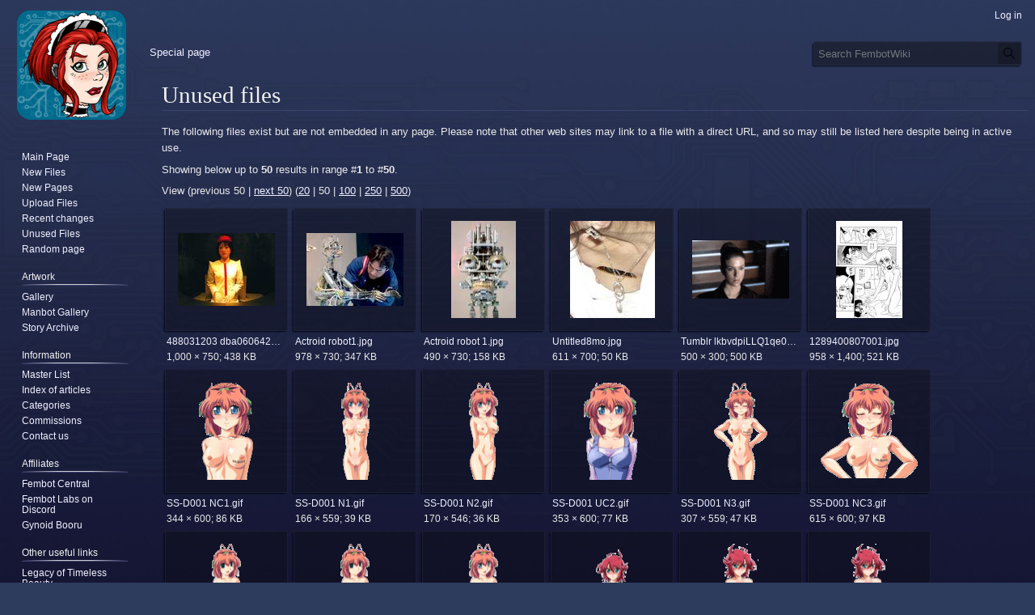

--- FILE ---
content_type: text/html; charset=UTF-8
request_url: https://www.fembotwiki.com/index.php?title=Special:UnusedFiles
body_size: 7891
content:
<!DOCTYPE html>
<html class="client-nojs" lang="en" dir="ltr">
<head>
<meta charset="UTF-8"/>
<title>Unused files - FembotWiki</title>
<script>
document.documentElement.className = "client-js";

RLCONF = {
    "wgBreakFrames": true,
    "wgSeparatorTransformTable": [
        "",
        ""
    ],
    "wgDigitTransformTable": [
        "",
        ""
    ],
    "wgDefaultDateFormat": "dmy",
    "wgMonthNames": [
        "",
        "January",
        "February",
        "March",
        "April",
        "May",
        "June",
        "July",
        "August",
        "September",
        "October",
        "November",
        "December"
    ],
    "wgRequestId": "aW94evHOVXoCHe3-UBGdRgAAABA",
    "wgCSPNonce": false,
    "wgCanonicalNamespace": "Special",
    "wgCanonicalSpecialPageName": "Unusedimages",
    "wgNamespaceNumber": -1,
    "wgPageName": "Special:UnusedFiles",
    "wgTitle": "UnusedFiles",
    "wgCurRevisionId": 0,
    "wgRevisionId": 0,
    "wgArticleId": 0,
    "wgIsArticle": false,
    "wgIsRedirect": false,
    "wgAction": "view",
    "wgUserName": null,
    "wgUserGroups": [
        "*"
    ],
    "wgCategories": [],
    "wgPageContentLanguage": "en",
    "wgPageContentModel": "wikitext",
    "wgRelevantPageName": "Special:UnusedFiles",
    "wgRelevantArticleId": 0,
    "wgIsProbablyEditable": false,
    "wgRelevantPageIsProbablyEditable": false,
    "wgVector2022PreviewPages": [],
    "wgMediaViewerOnClick": true,
    "wgMediaViewerEnabledByDefault": true
};

RLSTATE = {
    "site.styles": "ready",
    "user.styles": "ready",
    "user": "ready",
    "user.options": "loading",
    "mediawiki.page.gallery.styles": "ready",
    "skins.vector.styles.legacy": "ready",
    "ext.tmh.player.styles": "ready"
};

RLPAGEMODULES = [
    "site",
    "mediawiki.page.ready",
    "skins.vector.legacy.js",
    "mmv.head",
    "mmv.bootstrap.autostart",
    "ext.tmh.player"
];
</script>
<script>(RLQ=window.RLQ||[]).push(function(){mw.loader.implement( "user.options@", function ( $, jQuery, require, module ) {
mw.user.tokens.set({
    "patrolToken": "+\\",
    "watchToken": "+\\",
    "csrfToken": "+\\"
});

} );});</script>
<link rel="stylesheet" href="/load.php?debug=1&amp;lang=en&amp;modules=ext.tmh.player.styles&amp;only=styles&amp;skin=vector"/>
<link rel="stylesheet" href="/load.php?debug=1&amp;lang=en&amp;modules=mediawiki.page.gallery.styles&amp;only=styles&amp;skin=vector"/>
<link rel="stylesheet" href="/load.php?debug=1&amp;lang=en&amp;modules=skins.vector.styles.legacy&amp;only=styles&amp;skin=vector"/>
<script async="" src="/load.php?debug=1&amp;lang=en&amp;modules=startup&amp;only=scripts&amp;raw=1&amp;skin=vector"></script>
<meta name="ResourceLoaderDynamicStyles" content=""/>
<link rel="stylesheet" href="/load.php?debug=1&amp;lang=en&amp;modules=site.styles&amp;only=styles&amp;skin=vector"/>
<meta name="generator" content="MediaWiki 1.40.0"/>
<meta name="robots" content="noindex,nofollow,max-image-preview:standard"/>
<meta name="format-detection" content="telephone=no"/>
<meta name="viewport" content="width=1000"/>
<link rel="apple-touch-icon" href="/FembotWikiLogo.png"/>
<link rel="icon" href="favicon.ico"/>
<link rel="search" type="application/opensearchdescription+xml" href="/opensearch_desc.php" title="FembotWiki (en)"/>
<link rel="EditURI" type="application/rsd+xml" href="https://www.fembotwiki.com/api.php?action=rsd"/>
<link rel="alternate" type="application/atom+xml" title="FembotWiki Atom feed" href="/index.php?title=Special:RecentChanges&amp;feed=atom"/>
</head>
<body class="mediawiki ltr sitedir-ltr mw-hide-empty-elt ns--1 ns-special mw-special-Unusedimages page-Special_UnusedFiles rootpage-Special_UnusedFiles skin-vector action-view skin-vector-legacy vector-feature-language-in-header-enabled vector-feature-language-in-main-page-header-disabled vector-feature-language-alert-in-sidebar-disabled vector-feature-sticky-header-disabled vector-feature-sticky-header-edit-disabled vector-feature-table-of-contents-disabled vector-feature-visual-enhancement-next-disabled"><div id="mw-page-base" class="noprint"></div>
<div id="mw-head-base" class="noprint"></div>
<div id="content" class="mw-body" role="main">
	<a id="top"></a>
	<div id="siteNotice"></div>
	<div class="mw-indicators">
	</div>
	<h1 id="firstHeading" class="firstHeading mw-first-heading">Unused files</h1>
	<div id="bodyContent" class="vector-body">
		
		<div id="contentSub"><div id="mw-content-subtitle"></div></div>
		<div id="contentSub2"></div>
		
		<div id="jump-to-nav"></div>
		<a class="mw-jump-link" href="#mw-head">Jump to navigation</a>
		<a class="mw-jump-link" href="#searchInput">Jump to search</a>
		<div id="mw-content-text" class="mw-body-content"><div class="mw-spcontent"><p>The following files exist but are not embedded in any page.
Please note that other web sites may link to a file with a direct URL, and so may still be listed here despite being in active use.
</p><p>Showing below up to <strong>50</strong> results in range #<strong>1</strong> to #<strong>50</strong>.
</p><p><div class="mw-pager-navigation-bar">View (<span class="mw-prevlink">previous 50</span>  |  <a href="/index.php?title=Special:UnusedFiles&amp;limit=50&amp;offset=50" rel="next" title="Next 50 results" class="mw-nextlink">next 50</a>) (<a href="/index.php?title=Special:UnusedFiles&amp;limit=20&amp;offset=0" title="Show 20 results per page" class="mw-numlink">20</a> | <span class="mw-numlink">50</span> | <a href="/index.php?title=Special:UnusedFiles&amp;limit=100&amp;offset=0" title="Show 100 results per page" class="mw-numlink">100</a> | <a href="/index.php?title=Special:UnusedFiles&amp;limit=250&amp;offset=0" title="Show 250 results per page" class="mw-numlink">250</a> | <a href="/index.php?title=Special:UnusedFiles&amp;limit=500&amp;offset=0" title="Show 500 results per page" class="mw-numlink">500</a>)</div></p><ul class="gallery mw-gallery-traditional">
		<li class="gallerybox" style="width: 155px">
			<div class="thumb" style="width: 150px; height: 150px;"><span typeof="mw:File"><a href="/index.php?title=File:488031203_dba0606427.jpg" class="mw-file-description"><img alt="" src="/images/thumb/6/60/488031203_dba0606427.jpg/120px-488031203_dba0606427.jpg" decoding="async" loading="lazy" width="120" height="90" srcset="/images/thumb/6/60/488031203_dba0606427.jpg/180px-488031203_dba0606427.jpg 1.5x, /images/thumb/6/60/488031203_dba0606427.jpg/240px-488031203_dba0606427.jpg 2x" data-file-width="1000" data-file-height="750" /></a></span></div>
			<div class="gallerytext">
<a href="/index.php?title=File:488031203_dba0606427.jpg" class="galleryfilename galleryfilename-truncate" title="File:488031203 dba0606427.jpg">488031203 dba0606427.jpg</a>
1,000 × 750; 438 KB<br />

			</div>
		</li>
		<li class="gallerybox" style="width: 155px">
			<div class="thumb" style="width: 150px; height: 150px;"><span typeof="mw:File"><a href="/index.php?title=File:Actroid_robot1.jpg" class="mw-file-description"><img alt="" src="/images/thumb/c/cf/Actroid_robot1.jpg/120px-Actroid_robot1.jpg" decoding="async" loading="lazy" width="120" height="90" srcset="/images/thumb/c/cf/Actroid_robot1.jpg/180px-Actroid_robot1.jpg 1.5x, /images/thumb/c/cf/Actroid_robot1.jpg/240px-Actroid_robot1.jpg 2x" data-file-width="978" data-file-height="730" /></a></span></div>
			<div class="gallerytext">
<a href="/index.php?title=File:Actroid_robot1.jpg" class="galleryfilename galleryfilename-truncate" title="File:Actroid robot1.jpg">Actroid robot1.jpg</a>
978 × 730; 347 KB<br />

			</div>
		</li>
		<li class="gallerybox" style="width: 155px">
			<div class="thumb" style="width: 150px; height: 150px;"><span typeof="mw:File"><a href="/index.php?title=File:Actroid_robot_1.jpg" class="mw-file-description"><img alt="" src="/images/thumb/9/9f/Actroid_robot_1.jpg/80px-Actroid_robot_1.jpg" decoding="async" loading="lazy" width="80" height="120" srcset="/images/thumb/9/9f/Actroid_robot_1.jpg/121px-Actroid_robot_1.jpg 1.5x, /images/thumb/9/9f/Actroid_robot_1.jpg/161px-Actroid_robot_1.jpg 2x" data-file-width="490" data-file-height="730" /></a></span></div>
			<div class="gallerytext">
<a href="/index.php?title=File:Actroid_robot_1.jpg" class="galleryfilename galleryfilename-truncate" title="File:Actroid robot 1.jpg">Actroid robot 1.jpg</a>
490 × 730; 158 KB<br />

			</div>
		</li>
		<li class="gallerybox" style="width: 155px">
			<div class="thumb" style="width: 150px; height: 150px;"><span typeof="mw:File"><a href="/index.php?title=File:Untitled8mo.jpg" class="mw-file-description"><img alt="" src="/images/thumb/2/22/Untitled8mo.jpg/105px-Untitled8mo.jpg" decoding="async" loading="lazy" width="105" height="120" srcset="/images/thumb/2/22/Untitled8mo.jpg/157px-Untitled8mo.jpg 1.5x, /images/thumb/2/22/Untitled8mo.jpg/209px-Untitled8mo.jpg 2x" data-file-width="611" data-file-height="700" /></a></span></div>
			<div class="gallerytext">
<a href="/index.php?title=File:Untitled8mo.jpg" class="galleryfilename galleryfilename-truncate" title="File:Untitled8mo.jpg">Untitled8mo.jpg</a>
611 × 700; 50 KB<br />

			</div>
		</li>
		<li class="gallerybox" style="width: 155px">
			<div class="thumb" style="width: 150px; height: 150px;"><span typeof="mw:File"><a href="/index.php?title=File:Tumblr_lkbvdpiLLQ1qe0eclo1_r8_500.gif" class="mw-file-description"><img alt="" src="/images/thumb/f/ff/Tumblr_lkbvdpiLLQ1qe0eclo1_r8_500.gif/120px-Tumblr_lkbvdpiLLQ1qe0eclo1_r8_500.gif" decoding="async" loading="lazy" width="120" height="72" srcset="/images/thumb/f/ff/Tumblr_lkbvdpiLLQ1qe0eclo1_r8_500.gif/180px-Tumblr_lkbvdpiLLQ1qe0eclo1_r8_500.gif 1.5x, /images/thumb/f/ff/Tumblr_lkbvdpiLLQ1qe0eclo1_r8_500.gif/240px-Tumblr_lkbvdpiLLQ1qe0eclo1_r8_500.gif 2x" data-file-width="500" data-file-height="300" /></a></span></div>
			<div class="gallerytext">
<a href="/index.php?title=File:Tumblr_lkbvdpiLLQ1qe0eclo1_r8_500.gif" class="galleryfilename galleryfilename-truncate" title="File:Tumblr lkbvdpiLLQ1qe0eclo1 r8 500.gif">Tumblr lkbvdpiLLQ1qe0eclo1 r8 500.gif</a>
500 × 300; 500 KB<br />

			</div>
		</li>
		<li class="gallerybox" style="width: 155px">
			<div class="thumb" style="width: 150px; height: 150px;"><span typeof="mw:File"><a href="/index.php?title=File:1289400807001.jpg" class="mw-file-description"><img alt="" src="/images/thumb/8/84/1289400807001.jpg/82px-1289400807001.jpg" decoding="async" loading="lazy" width="82" height="120" srcset="/images/thumb/8/84/1289400807001.jpg/123px-1289400807001.jpg 1.5x, /images/thumb/8/84/1289400807001.jpg/164px-1289400807001.jpg 2x" data-file-width="958" data-file-height="1400" /></a></span></div>
			<div class="gallerytext">
<a href="/index.php?title=File:1289400807001.jpg" class="galleryfilename galleryfilename-truncate" title="File:1289400807001.jpg">1289400807001.jpg</a>
958 × 1,400; 521 KB<br />

			</div>
		</li>
		<li class="gallerybox" style="width: 155px">
			<div class="thumb" style="width: 150px; height: 150px;"><span typeof="mw:File"><a href="/index.php?title=File:SS-D001_NC1.gif" class="mw-file-description"><img alt="" src="/images/thumb/7/71/SS-D001_NC1.gif/69px-SS-D001_NC1.gif" decoding="async" loading="lazy" width="69" height="120" srcset="/images/thumb/7/71/SS-D001_NC1.gif/103px-SS-D001_NC1.gif 1.5x, /images/thumb/7/71/SS-D001_NC1.gif/137px-SS-D001_NC1.gif 2x" data-file-width="344" data-file-height="600" /></a></span></div>
			<div class="gallerytext">
<a href="/index.php?title=File:SS-D001_NC1.gif" class="galleryfilename galleryfilename-truncate" title="File:SS-D001 NC1.gif">SS-D001 NC1.gif</a>
344 × 600; 86 KB<br />

			</div>
		</li>
		<li class="gallerybox" style="width: 155px">
			<div class="thumb" style="width: 150px; height: 150px;"><span typeof="mw:File"><a href="/index.php?title=File:SS-D001_N1.gif" class="mw-file-description"><img alt="" src="/images/thumb/e/eb/SS-D001_N1.gif/35px-SS-D001_N1.gif" decoding="async" loading="lazy" width="35" height="120" srcset="/images/thumb/e/eb/SS-D001_N1.gif/53px-SS-D001_N1.gif 1.5x, /images/thumb/e/eb/SS-D001_N1.gif/71px-SS-D001_N1.gif 2x" data-file-width="166" data-file-height="559" /></a></span></div>
			<div class="gallerytext">
<a href="/index.php?title=File:SS-D001_N1.gif" class="galleryfilename galleryfilename-truncate" title="File:SS-D001 N1.gif">SS-D001 N1.gif</a>
166 × 559; 39 KB<br />

			</div>
		</li>
		<li class="gallerybox" style="width: 155px">
			<div class="thumb" style="width: 150px; height: 150px;"><span typeof="mw:File"><a href="/index.php?title=File:SS-D001_N2.gif" class="mw-file-description"><img alt="" src="/images/thumb/d/d9/SS-D001_N2.gif/37px-SS-D001_N2.gif" decoding="async" loading="lazy" width="37" height="120" srcset="/images/thumb/d/d9/SS-D001_N2.gif/56px-SS-D001_N2.gif 1.5x, /images/thumb/d/d9/SS-D001_N2.gif/74px-SS-D001_N2.gif 2x" data-file-width="170" data-file-height="546" /></a></span></div>
			<div class="gallerytext">
<a href="/index.php?title=File:SS-D001_N2.gif" class="galleryfilename galleryfilename-truncate" title="File:SS-D001 N2.gif">SS-D001 N2.gif</a>
170 × 546; 36 KB<br />

			</div>
		</li>
		<li class="gallerybox" style="width: 155px">
			<div class="thumb" style="width: 150px; height: 150px;"><span typeof="mw:File"><a href="/index.php?title=File:SS-D001_UC2.gif" class="mw-file-description"><img alt="" src="/images/thumb/a/a7/SS-D001_UC2.gif/70px-SS-D001_UC2.gif" decoding="async" loading="lazy" width="70" height="120" srcset="/images/thumb/a/a7/SS-D001_UC2.gif/106px-SS-D001_UC2.gif 1.5x, /images/thumb/a/a7/SS-D001_UC2.gif/141px-SS-D001_UC2.gif 2x" data-file-width="353" data-file-height="600" /></a></span></div>
			<div class="gallerytext">
<a href="/index.php?title=File:SS-D001_UC2.gif" class="galleryfilename galleryfilename-truncate" title="File:SS-D001 UC2.gif">SS-D001 UC2.gif</a>
353 × 600; 77 KB<br />

			</div>
		</li>
		<li class="gallerybox" style="width: 155px">
			<div class="thumb" style="width: 150px; height: 150px;"><span typeof="mw:File"><a href="/index.php?title=File:SS-D001_N3.gif" class="mw-file-description"><img alt="" src="/images/thumb/e/e6/SS-D001_N3.gif/66px-SS-D001_N3.gif" decoding="async" loading="lazy" width="66" height="120" srcset="/images/thumb/e/e6/SS-D001_N3.gif/99px-SS-D001_N3.gif 1.5x, /images/thumb/e/e6/SS-D001_N3.gif/132px-SS-D001_N3.gif 2x" data-file-width="307" data-file-height="559" /></a></span></div>
			<div class="gallerytext">
<a href="/index.php?title=File:SS-D001_N3.gif" class="galleryfilename galleryfilename-truncate" title="File:SS-D001 N3.gif">SS-D001 N3.gif</a>
307 × 559; 47 KB<br />

			</div>
		</li>
		<li class="gallerybox" style="width: 155px">
			<div class="thumb" style="width: 150px; height: 150px;"><span typeof="mw:File"><a href="/index.php?title=File:SS-D001_NC3.gif" class="mw-file-description"><img alt="" src="/images/thumb/8/8a/SS-D001_NC3.gif/120px-SS-D001_NC3.gif" decoding="async" loading="lazy" width="120" height="117" srcset="/images/thumb/8/8a/SS-D001_NC3.gif/180px-SS-D001_NC3.gif 1.5x, /images/thumb/8/8a/SS-D001_NC3.gif/240px-SS-D001_NC3.gif 2x" data-file-width="615" data-file-height="600" /></a></span></div>
			<div class="gallerytext">
<a href="/index.php?title=File:SS-D001_NC3.gif" class="galleryfilename galleryfilename-truncate" title="File:SS-D001 NC3.gif">SS-D001 NC3.gif</a>
615 × 600; 97 KB<br />

			</div>
		</li>
		<li class="gallerybox" style="width: 155px">
			<div class="thumb" style="width: 150px; height: 150px;"><span typeof="mw:File"><a href="/index.php?title=File:SS-D001_Blank_N2aOP_N.gif" class="mw-file-description"><img alt="" src="/images/thumb/5/55/SS-D001_Blank_N2aOP_N.gif/37px-SS-D001_Blank_N2aOP_N.gif" decoding="async" loading="lazy" width="37" height="120" srcset="/images/thumb/5/55/SS-D001_Blank_N2aOP_N.gif/56px-SS-D001_Blank_N2aOP_N.gif 1.5x, /images/thumb/5/55/SS-D001_Blank_N2aOP_N.gif/74px-SS-D001_Blank_N2aOP_N.gif 2x" data-file-width="170" data-file-height="546" /></a></span></div>
			<div class="gallerytext">
<a href="/index.php?title=File:SS-D001_Blank_N2aOP_N.gif" class="galleryfilename galleryfilename-truncate" title="File:SS-D001 Blank N2aOP N.gif">SS-D001 Blank N2aOP N.gif</a>
170 × 546; 37 KB<br />

			</div>
		</li>
		<li class="gallerybox" style="width: 155px">
			<div class="thumb" style="width: 150px; height: 150px;"><span typeof="mw:File"><a href="/index.php?title=File:SS-D001_Blank_N2bOP_N.gif" class="mw-file-description"><img alt="" src="/images/thumb/0/02/SS-D001_Blank_N2bOP_N.gif/37px-SS-D001_Blank_N2bOP_N.gif" decoding="async" loading="lazy" width="37" height="120" srcset="/images/thumb/0/02/SS-D001_Blank_N2bOP_N.gif/56px-SS-D001_Blank_N2bOP_N.gif 1.5x, /images/thumb/0/02/SS-D001_Blank_N2bOP_N.gif/74px-SS-D001_Blank_N2bOP_N.gif 2x" data-file-width="170" data-file-height="546" /></a></span></div>
			<div class="gallerytext">
<a href="/index.php?title=File:SS-D001_Blank_N2bOP_N.gif" class="galleryfilename galleryfilename-truncate" title="File:SS-D001 Blank N2bOP N.gif">SS-D001 Blank N2bOP N.gif</a>
170 × 546; 37 KB<br />

			</div>
		</li>
		<li class="gallerybox" style="width: 155px">
			<div class="thumb" style="width: 150px; height: 150px;"><span typeof="mw:File"><a href="/index.php?title=File:SS-D001_N2OP.gif" class="mw-file-description"><img alt="" src="/images/thumb/d/d2/SS-D001_N2OP.gif/37px-SS-D001_N2OP.gif" decoding="async" loading="lazy" width="37" height="120" srcset="/images/thumb/d/d2/SS-D001_N2OP.gif/56px-SS-D001_N2OP.gif 1.5x, /images/thumb/d/d2/SS-D001_N2OP.gif/74px-SS-D001_N2OP.gif 2x" data-file-width="170" data-file-height="546" /></a></span></div>
			<div class="gallerytext">
<a href="/index.php?title=File:SS-D001_N2OP.gif" class="galleryfilename galleryfilename-truncate" title="File:SS-D001 N2OP.gif">SS-D001 N2OP.gif</a>
170 × 546; 37 KB<br />

			</div>
		</li>
		<li class="gallerybox" style="width: 155px">
			<div class="thumb" style="width: 150px; height: 150px;"><span typeof="mw:File"><a href="/index.php?title=File:SS-T001_N1.gif" class="mw-file-description"><img alt="" src="/images/thumb/2/2e/SS-T001_N1.gif/40px-SS-T001_N1.gif" decoding="async" loading="lazy" width="40" height="120" srcset="/images/thumb/2/2e/SS-T001_N1.gif/61px-SS-T001_N1.gif 1.5x, /images/thumb/2/2e/SS-T001_N1.gif/81px-SS-T001_N1.gif 2x" data-file-width="196" data-file-height="577" /></a></span></div>
			<div class="gallerytext">
<a href="/index.php?title=File:SS-T001_N1.gif" class="galleryfilename galleryfilename-truncate" title="File:SS-T001 N1.gif">SS-T001 N1.gif</a>
196 × 577; 42 KB<br />

			</div>
		</li>
		<li class="gallerybox" style="width: 155px">
			<div class="thumb" style="width: 150px; height: 150px;"><span typeof="mw:File"><a href="/index.php?title=File:SS-T001_N2.gif" class="mw-file-description"><img alt="" src="/images/thumb/f/f7/SS-T001_N2.gif/44px-SS-T001_N2.gif" decoding="async" loading="lazy" width="44" height="120" srcset="/images/thumb/f/f7/SS-T001_N2.gif/66px-SS-T001_N2.gif 1.5x, /images/thumb/f/f7/SS-T001_N2.gif/88px-SS-T001_N2.gif 2x" data-file-width="198" data-file-height="537" /></a></span></div>
			<div class="gallerytext">
<a href="/index.php?title=File:SS-T001_N2.gif" class="galleryfilename galleryfilename-truncate" title="File:SS-T001 N2.gif">SS-T001 N2.gif</a>
198 × 537; 38 KB<br />

			</div>
		</li>
		<li class="gallerybox" style="width: 155px">
			<div class="thumb" style="width: 150px; height: 150px;"><span typeof="mw:File"><a href="/index.php?title=File:SS-T001_N2b.gif" class="mw-file-description"><img alt="" src="/images/thumb/8/84/SS-T001_N2b.gif/44px-SS-T001_N2b.gif" decoding="async" loading="lazy" width="44" height="120" srcset="/images/thumb/8/84/SS-T001_N2b.gif/66px-SS-T001_N2b.gif 1.5x, /images/thumb/8/84/SS-T001_N2b.gif/88px-SS-T001_N2b.gif 2x" data-file-width="198" data-file-height="537" /></a></span></div>
			<div class="gallerytext">
<a href="/index.php?title=File:SS-T001_N2b.gif" class="galleryfilename galleryfilename-truncate" title="File:SS-T001 N2b.gif">SS-T001 N2b.gif</a>
198 × 537; 38 KB<br />

			</div>
		</li>
		<li class="gallerybox" style="width: 155px">
			<div class="thumb" style="width: 150px; height: 150px;"><span typeof="mw:File"><a href="/index.php?title=File:SS-T001_N2bOP.gif" class="mw-file-description"><img alt="" src="/images/thumb/6/63/SS-T001_N2bOP.gif/44px-SS-T001_N2bOP.gif" decoding="async" loading="lazy" width="44" height="120" srcset="/images/thumb/6/63/SS-T001_N2bOP.gif/66px-SS-T001_N2bOP.gif 1.5x, /images/thumb/6/63/SS-T001_N2bOP.gif/88px-SS-T001_N2bOP.gif 2x" data-file-width="198" data-file-height="537" /></a></span></div>
			<div class="gallerytext">
<a href="/index.php?title=File:SS-T001_N2bOP.gif" class="galleryfilename galleryfilename-truncate" title="File:SS-T001 N2bOP.gif">SS-T001 N2bOP.gif</a>
198 × 537; 38 KB<br />

			</div>
		</li>
		<li class="gallerybox" style="width: 155px">
			<div class="thumb" style="width: 150px; height: 150px;"><span typeof="mw:File"><a href="/index.php?title=File:SS-D001_Blank_NC1.gif" class="mw-file-description"><img alt="" src="/images/thumb/8/89/SS-D001_Blank_NC1.gif/69px-SS-D001_Blank_NC1.gif" decoding="async" loading="lazy" width="69" height="120" srcset="/images/thumb/8/89/SS-D001_Blank_NC1.gif/103px-SS-D001_Blank_NC1.gif 1.5x, /images/thumb/8/89/SS-D001_Blank_NC1.gif/137px-SS-D001_Blank_NC1.gif 2x" data-file-width="344" data-file-height="600" /></a></span></div>
			<div class="gallerytext">
<a href="/index.php?title=File:SS-D001_Blank_NC1.gif" class="galleryfilename galleryfilename-truncate" title="File:SS-D001 Blank NC1.gif">SS-D001 Blank NC1.gif</a>
344 × 600; 70 KB<br />

			</div>
		</li>
		<li class="gallerybox" style="width: 155px">
			<div class="thumb" style="width: 150px; height: 150px;"><span typeof="mw:File"><a href="/index.php?title=File:SS-D001_Blank_UC1.gif" class="mw-file-description"><img alt="" src="/images/thumb/9/94/SS-D001_Blank_UC1.gif/67px-SS-D001_Blank_UC1.gif" decoding="async" loading="lazy" width="67" height="120" srcset="/images/thumb/9/94/SS-D001_Blank_UC1.gif/100px-SS-D001_Blank_UC1.gif 1.5x, /images/thumb/9/94/SS-D001_Blank_UC1.gif/133px-SS-D001_Blank_UC1.gif 2x" data-file-width="334" data-file-height="600" /></a></span></div>
			<div class="gallerytext">
<a href="/index.php?title=File:SS-D001_Blank_UC1.gif" class="galleryfilename galleryfilename-truncate" title="File:SS-D001 Blank UC1.gif">SS-D001 Blank UC1.gif</a>
334 × 600; 78 KB<br />

			</div>
		</li>
		<li class="gallerybox" style="width: 155px">
			<div class="thumb" style="width: 150px; height: 150px;"><span typeof="mw:File"><a href="/index.php?title=File:SS-D001_Blank_UC2.gif" class="mw-file-description"><img alt="" src="/images/thumb/0/07/SS-D001_Blank_UC2.gif/70px-SS-D001_Blank_UC2.gif" decoding="async" loading="lazy" width="70" height="120" srcset="/images/thumb/0/07/SS-D001_Blank_UC2.gif/106px-SS-D001_Blank_UC2.gif 1.5x, /images/thumb/0/07/SS-D001_Blank_UC2.gif/141px-SS-D001_Blank_UC2.gif 2x" data-file-width="353" data-file-height="600" /></a></span></div>
			<div class="gallerytext">
<a href="/index.php?title=File:SS-D001_Blank_UC2.gif" class="galleryfilename galleryfilename-truncate" title="File:SS-D001 Blank UC2.gif">SS-D001 Blank UC2.gif</a>
353 × 600; 73 KB<br />

			</div>
		</li>
		<li class="gallerybox" style="width: 155px">
			<div class="thumb" style="width: 150px; height: 150px;"><span typeof="mw:File"><a href="/index.php?title=File:SS-D00_Blank_1_N1.gif" class="mw-file-description"><img alt="" src="/images/thumb/4/48/SS-D00_Blank_1_N1.gif/35px-SS-D00_Blank_1_N1.gif" decoding="async" loading="lazy" width="35" height="120" srcset="/images/thumb/4/48/SS-D00_Blank_1_N1.gif/53px-SS-D00_Blank_1_N1.gif 1.5x, /images/thumb/4/48/SS-D00_Blank_1_N1.gif/71px-SS-D00_Blank_1_N1.gif 2x" data-file-width="166" data-file-height="559" /></a></span></div>
			<div class="gallerytext">
<a href="/index.php?title=File:SS-D00_Blank_1_N1.gif" class="galleryfilename galleryfilename-truncate" title="File:SS-D00 Blank 1 N1.gif">SS-D00 Blank 1 N1.gif</a>
166 × 559; 31 KB<br />

			</div>
		</li>
		<li class="gallerybox" style="width: 155px">
			<div class="thumb" style="width: 150px; height: 150px;"><span typeof="mw:File"><a href="/index.php?title=File:SS-D001_Blank_U1.gif" class="mw-file-description"><img alt="" src="/images/thumb/7/7e/SS-D001_Blank_U1.gif/41px-SS-D001_Blank_U1.gif" decoding="async" loading="lazy" width="41" height="120" srcset="/images/thumb/7/7e/SS-D001_Blank_U1.gif/62px-SS-D001_Blank_U1.gif 1.5x, /images/thumb/7/7e/SS-D001_Blank_U1.gif/83px-SS-D001_Blank_U1.gif 2x" data-file-width="193" data-file-height="559" /></a></span></div>
			<div class="gallerytext">
<a href="/index.php?title=File:SS-D001_Blank_U1.gif" class="galleryfilename galleryfilename-truncate" title="File:SS-D001 Blank U1.gif">SS-D001 Blank U1.gif</a>
193 × 559; 47 KB<br />

			</div>
		</li>
		<li class="gallerybox" style="width: 155px">
			<div class="thumb" style="width: 150px; height: 150px;"><span typeof="mw:File"><a href="/index.php?title=File:SS-D001_Blank_U2.gif" class="mw-file-description"><img alt="" src="/images/thumb/5/57/SS-D001_Blank_U2.gif/39px-SS-D001_Blank_U2.gif" decoding="async" loading="lazy" width="39" height="120" srcset="/images/thumb/5/57/SS-D001_Blank_U2.gif/58px-SS-D001_Blank_U2.gif 1.5x, /images/thumb/5/57/SS-D001_Blank_U2.gif/77px-SS-D001_Blank_U2.gif 2x" data-file-width="181" data-file-height="559" /></a></span></div>
			<div class="gallerytext">
<a href="/index.php?title=File:SS-D001_Blank_U2.gif" class="galleryfilename galleryfilename-truncate" title="File:SS-D001 Blank U2.gif">SS-D001 Blank U2.gif</a>
181 × 559; 36 KB<br />

			</div>
		</li>
		<li class="gallerybox" style="width: 155px">
			<div class="thumb" style="width: 150px; height: 150px;"><span typeof="mw:File"><a href="/index.php?title=File:SS-D001_Blank_N2a.gif" class="mw-file-description"><img alt="" src="/images/thumb/2/2c/SS-D001_Blank_N2a.gif/37px-SS-D001_Blank_N2a.gif" decoding="async" loading="lazy" width="37" height="120" srcset="/images/thumb/2/2c/SS-D001_Blank_N2a.gif/56px-SS-D001_Blank_N2a.gif 1.5x, /images/thumb/2/2c/SS-D001_Blank_N2a.gif/74px-SS-D001_Blank_N2a.gif 2x" data-file-width="170" data-file-height="546" /></a></span></div>
			<div class="gallerytext">
<a href="/index.php?title=File:SS-D001_Blank_N2a.gif" class="galleryfilename galleryfilename-truncate" title="File:SS-D001 Blank N2a.gif">SS-D001 Blank N2a.gif</a>
170 × 546; 30 KB<br />

			</div>
		</li>
		<li class="gallerybox" style="width: 155px">
			<div class="thumb" style="width: 150px; height: 150px;"><span typeof="mw:File"><a href="/index.php?title=File:SS-D001_Blank_N2b.gif" class="mw-file-description"><img alt="" src="/images/thumb/f/f2/SS-D001_Blank_N2b.gif/37px-SS-D001_Blank_N2b.gif" decoding="async" loading="lazy" width="37" height="120" srcset="/images/thumb/f/f2/SS-D001_Blank_N2b.gif/56px-SS-D001_Blank_N2b.gif 1.5x, /images/thumb/f/f2/SS-D001_Blank_N2b.gif/74px-SS-D001_Blank_N2b.gif 2x" data-file-width="170" data-file-height="546" /></a></span></div>
			<div class="gallerytext">
<a href="/index.php?title=File:SS-D001_Blank_N2b.gif" class="galleryfilename galleryfilename-truncate" title="File:SS-D001 Blank N2b.gif">SS-D001 Blank N2b.gif</a>
170 × 546; 29 KB<br />

			</div>
		</li>
		<li class="gallerybox" style="width: 155px">
			<div class="thumb" style="width: 150px; height: 150px;"><span typeof="mw:File"><a href="/index.php?title=File:SS-D001_Blank_N2aOP.gif" class="mw-file-description"><img alt="" src="/images/thumb/7/7e/SS-D001_Blank_N2aOP.gif/37px-SS-D001_Blank_N2aOP.gif" decoding="async" loading="lazy" width="37" height="120" srcset="/images/thumb/7/7e/SS-D001_Blank_N2aOP.gif/56px-SS-D001_Blank_N2aOP.gif 1.5x, /images/thumb/7/7e/SS-D001_Blank_N2aOP.gif/74px-SS-D001_Blank_N2aOP.gif 2x" data-file-width="170" data-file-height="546" /></a></span></div>
			<div class="gallerytext">
<a href="/index.php?title=File:SS-D001_Blank_N2aOP.gif" class="galleryfilename galleryfilename-truncate" title="File:SS-D001 Blank N2aOP.gif">SS-D001 Blank N2aOP.gif</a>
170 × 546; 30 KB<br />

			</div>
		</li>
		<li class="gallerybox" style="width: 155px">
			<div class="thumb" style="width: 150px; height: 150px;"><span typeof="mw:File"><a href="/index.php?title=File:SS-D001_Blank_N2bOP.gif" class="mw-file-description"><img alt="" src="/images/thumb/a/ac/SS-D001_Blank_N2bOP.gif/37px-SS-D001_Blank_N2bOP.gif" decoding="async" loading="lazy" width="37" height="120" srcset="/images/thumb/a/ac/SS-D001_Blank_N2bOP.gif/56px-SS-D001_Blank_N2bOP.gif 1.5x, /images/thumb/a/ac/SS-D001_Blank_N2bOP.gif/74px-SS-D001_Blank_N2bOP.gif 2x" data-file-width="170" data-file-height="546" /></a></span></div>
			<div class="gallerytext">
<a href="/index.php?title=File:SS-D001_Blank_N2bOP.gif" class="galleryfilename galleryfilename-truncate" title="File:SS-D001 Blank N2bOP.gif">SS-D001 Blank N2bOP.gif</a>
170 × 546; 31 KB<br />

			</div>
		</li>
		<li class="gallerybox" style="width: 155px">
			<div class="thumb" style="width: 150px; height: 150px;"><span typeof="mw:File"><a href="/index.php?title=File:SS-T001_Blank_N1.gif" class="mw-file-description"><img alt="" src="/images/thumb/0/03/SS-T001_Blank_N1.gif/40px-SS-T001_Blank_N1.gif" decoding="async" loading="lazy" width="40" height="120" srcset="/images/thumb/0/03/SS-T001_Blank_N1.gif/61px-SS-T001_Blank_N1.gif 1.5x, /images/thumb/0/03/SS-T001_Blank_N1.gif/81px-SS-T001_Blank_N1.gif 2x" data-file-width="196" data-file-height="577" /></a></span></div>
			<div class="gallerytext">
<a href="/index.php?title=File:SS-T001_Blank_N1.gif" class="galleryfilename galleryfilename-truncate" title="File:SS-T001 Blank N1.gif">SS-T001 Blank N1.gif</a>
196 × 577; 31 KB<br />

			</div>
		</li>
		<li class="gallerybox" style="width: 155px">
			<div class="thumb" style="width: 150px; height: 150px;"><span typeof="mw:File"><a href="/index.php?title=File:SS-D001_Barcode_N1.gif" class="mw-file-description"><img alt="" src="/images/thumb/3/3e/SS-D001_Barcode_N1.gif/35px-SS-D001_Barcode_N1.gif" decoding="async" loading="lazy" width="35" height="120" srcset="/images/thumb/3/3e/SS-D001_Barcode_N1.gif/53px-SS-D001_Barcode_N1.gif 1.5x, /images/thumb/3/3e/SS-D001_Barcode_N1.gif/71px-SS-D001_Barcode_N1.gif 2x" data-file-width="166" data-file-height="559" /></a></span></div>
			<div class="gallerytext">
<a href="/index.php?title=File:SS-D001_Barcode_N1.gif" class="galleryfilename galleryfilename-truncate" title="File:SS-D001 Barcode N1.gif">SS-D001 Barcode N1.gif</a>
166 × 559; 39 KB<br />

			</div>
		</li>
		<li class="gallerybox" style="width: 155px">
			<div class="thumb" style="width: 150px; height: 150px;"><span typeof="mw:File"><a href="/index.php?title=File:SS-D001_Blank_Barcode_N1.gif" class="mw-file-description"><img alt="" src="/images/thumb/1/1a/SS-D001_Blank_Barcode_N1.gif/35px-SS-D001_Blank_Barcode_N1.gif" decoding="async" loading="lazy" width="35" height="120" srcset="/images/thumb/1/1a/SS-D001_Blank_Barcode_N1.gif/53px-SS-D001_Blank_Barcode_N1.gif 1.5x, /images/thumb/1/1a/SS-D001_Blank_Barcode_N1.gif/71px-SS-D001_Blank_Barcode_N1.gif 2x" data-file-width="166" data-file-height="559" /></a></span></div>
			<div class="gallerytext">
<a href="/index.php?title=File:SS-D001_Blank_Barcode_N1.gif" class="galleryfilename galleryfilename-truncate" title="File:SS-D001 Blank Barcode N1.gif">SS-D001 Blank Barcode N1.gif</a>
166 × 559; 31 KB<br />

			</div>
		</li>
		<li class="gallerybox" style="width: 155px">
			<div class="thumb" style="width: 150px; height: 150px;"><span typeof="mw:File"><a href="/index.php?title=File:SS-D001_Barcode_Port_N1.gif" class="mw-file-description"><img alt="" src="/images/thumb/9/9c/SS-D001_Barcode_Port_N1.gif/35px-SS-D001_Barcode_Port_N1.gif" decoding="async" loading="lazy" width="35" height="120" srcset="/images/thumb/9/9c/SS-D001_Barcode_Port_N1.gif/53px-SS-D001_Barcode_Port_N1.gif 1.5x, /images/thumb/9/9c/SS-D001_Barcode_Port_N1.gif/71px-SS-D001_Barcode_Port_N1.gif 2x" data-file-width="166" data-file-height="559" /></a></span></div>
			<div class="gallerytext">
<a href="/index.php?title=File:SS-D001_Barcode_Port_N1.gif" class="galleryfilename galleryfilename-truncate" title="File:SS-D001 Barcode Port N1.gif">SS-D001 Barcode Port N1.gif</a>
166 × 559; 40 KB<br />

			</div>
		</li>
		<li class="gallerybox" style="width: 155px">
			<div class="thumb" style="width: 150px; height: 150px;"><span typeof="mw:File"><a href="/index.php?title=File:SS-T001_Blank_Barcode_N1.gif" class="mw-file-description"><img alt="" src="/images/thumb/f/f4/SS-T001_Blank_Barcode_N1.gif/40px-SS-T001_Blank_Barcode_N1.gif" decoding="async" loading="lazy" width="40" height="120" srcset="/images/thumb/f/f4/SS-T001_Blank_Barcode_N1.gif/61px-SS-T001_Blank_Barcode_N1.gif 1.5x, /images/thumb/f/f4/SS-T001_Blank_Barcode_N1.gif/81px-SS-T001_Blank_Barcode_N1.gif 2x" data-file-width="196" data-file-height="577" /></a></span></div>
			<div class="gallerytext">
<a href="/index.php?title=File:SS-T001_Blank_Barcode_N1.gif" class="galleryfilename galleryfilename-truncate" title="File:SS-T001 Blank Barcode N1.gif">SS-T001 Blank Barcode N1.gif</a>
196 × 577; 31 KB<br />

			</div>
		</li>
		<li class="gallerybox" style="width: 155px">
			<div class="thumb" style="width: 150px; height: 150px;"><span typeof="mw:File"><a href="/index.php?title=File:SS-D001_Blank_Barcode_Port_N1.gif" class="mw-file-description"><img alt="" src="/images/thumb/7/77/SS-D001_Blank_Barcode_Port_N1.gif/35px-SS-D001_Blank_Barcode_Port_N1.gif" decoding="async" loading="lazy" width="35" height="120" srcset="/images/thumb/7/77/SS-D001_Blank_Barcode_Port_N1.gif/53px-SS-D001_Blank_Barcode_Port_N1.gif 1.5x, /images/thumb/7/77/SS-D001_Blank_Barcode_Port_N1.gif/71px-SS-D001_Blank_Barcode_Port_N1.gif 2x" data-file-width="166" data-file-height="559" /></a></span></div>
			<div class="gallerytext">
<a href="/index.php?title=File:SS-D001_Blank_Barcode_Port_N1.gif" class="galleryfilename galleryfilename-truncate" title="File:SS-D001 Blank Barcode Port N1.gif">SS-D001 Blank Barcode Port N1.gif</a>
166 × 559; 31 KB<br />

			</div>
		</li>
		<li class="gallerybox" style="width: 155px">
			<div class="thumb" style="width: 150px; height: 150px;"><span typeof="mw:File"><a href="/index.php?title=File:SS-T001_Barcode_N3.gif" class="mw-file-description"><img alt="" src="/images/thumb/1/1c/SS-T001_Barcode_N3.gif/44px-SS-T001_Barcode_N3.gif" decoding="async" loading="lazy" width="44" height="120" srcset="/images/thumb/1/1c/SS-T001_Barcode_N3.gif/66px-SS-T001_Barcode_N3.gif 1.5x, /images/thumb/1/1c/SS-T001_Barcode_N3.gif/88px-SS-T001_Barcode_N3.gif 2x" data-file-width="198" data-file-height="537" /></a></span></div>
			<div class="gallerytext">
<a href="/index.php?title=File:SS-T001_Barcode_N3.gif" class="galleryfilename galleryfilename-truncate" title="File:SS-T001 Barcode N3.gif">SS-T001 Barcode N3.gif</a>
198 × 537; 38 KB<br />

			</div>
		</li>
		<li class="gallerybox" style="width: 155px">
			<div class="thumb" style="width: 150px; height: 150px;"><span typeof="mw:File"><a href="/index.php?title=File:SS-T001_Barcode_N3b.gif" class="mw-file-description"><img alt="" src="/images/thumb/0/06/SS-T001_Barcode_N3b.gif/44px-SS-T001_Barcode_N3b.gif" decoding="async" loading="lazy" width="44" height="120" srcset="/images/thumb/0/06/SS-T001_Barcode_N3b.gif/66px-SS-T001_Barcode_N3b.gif 1.5x, /images/thumb/0/06/SS-T001_Barcode_N3b.gif/88px-SS-T001_Barcode_N3b.gif 2x" data-file-width="198" data-file-height="537" /></a></span></div>
			<div class="gallerytext">
<a href="/index.php?title=File:SS-T001_Barcode_N3b.gif" class="galleryfilename galleryfilename-truncate" title="File:SS-T001 Barcode N3b.gif">SS-T001 Barcode N3b.gif</a>
198 × 537; 38 KB<br />

			</div>
		</li>
		<li class="gallerybox" style="width: 155px">
			<div class="thumb" style="width: 150px; height: 150px;"><span typeof="mw:File"><a href="/index.php?title=File:SS-T001_Barcode_N1.gif" class="mw-file-description"><img alt="" src="/images/thumb/3/36/SS-T001_Barcode_N1.gif/40px-SS-T001_Barcode_N1.gif" decoding="async" loading="lazy" width="40" height="120" srcset="/images/thumb/3/36/SS-T001_Barcode_N1.gif/61px-SS-T001_Barcode_N1.gif 1.5x, /images/thumb/3/36/SS-T001_Barcode_N1.gif/81px-SS-T001_Barcode_N1.gif 2x" data-file-width="196" data-file-height="577" /></a></span></div>
			<div class="gallerytext">
<a href="/index.php?title=File:SS-T001_Barcode_N1.gif" class="galleryfilename galleryfilename-truncate" title="File:SS-T001 Barcode N1.gif">SS-T001 Barcode N1.gif</a>
196 × 577; 42 KB<br />

			</div>
		</li>
		<li class="gallerybox" style="width: 155px">
			<div class="thumb" style="width: 150px; height: 150px;"><span typeof="mw:File"><a href="/index.php?title=File:SS-T001_Blank_Barcode_N3.gif" class="mw-file-description"><img alt="" src="/images/thumb/f/ff/SS-T001_Blank_Barcode_N3.gif/44px-SS-T001_Blank_Barcode_N3.gif" decoding="async" loading="lazy" width="44" height="120" srcset="/images/thumb/f/ff/SS-T001_Blank_Barcode_N3.gif/66px-SS-T001_Blank_Barcode_N3.gif 1.5x, /images/thumb/f/ff/SS-T001_Blank_Barcode_N3.gif/88px-SS-T001_Blank_Barcode_N3.gif 2x" data-file-width="198" data-file-height="537" /></a></span></div>
			<div class="gallerytext">
<a href="/index.php?title=File:SS-T001_Blank_Barcode_N3.gif" class="galleryfilename galleryfilename-truncate" title="File:SS-T001 Blank Barcode N3.gif">SS-T001 Blank Barcode N3.gif</a>
198 × 537; 27 KB<br />

			</div>
		</li>
		<li class="gallerybox" style="width: 155px">
			<div class="thumb" style="width: 150px; height: 150px;"><span typeof="mw:File"><a href="/index.php?title=File:SS-T001_N3.gif" class="mw-file-description"><img alt="" src="/images/thumb/6/6d/SS-T001_N3.gif/44px-SS-T001_N3.gif" decoding="async" loading="lazy" width="44" height="120" srcset="/images/thumb/6/6d/SS-T001_N3.gif/66px-SS-T001_N3.gif 1.5x, /images/thumb/6/6d/SS-T001_N3.gif/88px-SS-T001_N3.gif 2x" data-file-width="198" data-file-height="537" /></a></span></div>
			<div class="gallerytext">
<a href="/index.php?title=File:SS-T001_N3.gif" class="galleryfilename galleryfilename-truncate" title="File:SS-T001 N3.gif">SS-T001 N3.gif</a>
198 × 537; 38 KB<br />

			</div>
		</li>
		<li class="gallerybox" style="width: 155px">
			<div class="thumb" style="width: 150px; height: 150px;"><span typeof="mw:File"><a href="/index.php?title=File:SS-T001_N3b.gif" class="mw-file-description"><img alt="" src="/images/thumb/e/e7/SS-T001_N3b.gif/44px-SS-T001_N3b.gif" decoding="async" loading="lazy" width="44" height="120" srcset="/images/thumb/e/e7/SS-T001_N3b.gif/66px-SS-T001_N3b.gif 1.5x, /images/thumb/e/e7/SS-T001_N3b.gif/88px-SS-T001_N3b.gif 2x" data-file-width="198" data-file-height="537" /></a></span></div>
			<div class="gallerytext">
<a href="/index.php?title=File:SS-T001_N3b.gif" class="galleryfilename galleryfilename-truncate" title="File:SS-T001 N3b.gif">SS-T001 N3b.gif</a>
198 × 537; 38 KB<br />

			</div>
		</li>
		<li class="gallerybox" style="width: 155px">
			<div class="thumb" style="width: 150px; height: 150px;"><span typeof="mw:File"><a href="/index.php?title=File:SS-D001_Barcode_N2.gif" class="mw-file-description"><img alt="" src="/images/thumb/0/09/SS-D001_Barcode_N2.gif/37px-SS-D001_Barcode_N2.gif" decoding="async" loading="lazy" width="37" height="120" srcset="/images/thumb/0/09/SS-D001_Barcode_N2.gif/56px-SS-D001_Barcode_N2.gif 1.5x, /images/thumb/0/09/SS-D001_Barcode_N2.gif/74px-SS-D001_Barcode_N2.gif 2x" data-file-width="170" data-file-height="546" /></a></span></div>
			<div class="gallerytext">
<a href="/index.php?title=File:SS-D001_Barcode_N2.gif" class="galleryfilename galleryfilename-truncate" title="File:SS-D001 Barcode N2.gif">SS-D001 Barcode N2.gif</a>
170 × 546; 36 KB<br />

			</div>
		</li>
		<li class="gallerybox" style="width: 155px">
			<div class="thumb" style="width: 150px; height: 150px;"><span typeof="mw:File"><a href="/index.php?title=File:SS-D001_Blank_Barcode_N2a.gif" class="mw-file-description"><img alt="" src="/images/thumb/0/0f/SS-D001_Blank_Barcode_N2a.gif/37px-SS-D001_Blank_Barcode_N2a.gif" decoding="async" loading="lazy" width="37" height="120" srcset="/images/thumb/0/0f/SS-D001_Blank_Barcode_N2a.gif/56px-SS-D001_Blank_Barcode_N2a.gif 1.5x, /images/thumb/0/0f/SS-D001_Blank_Barcode_N2a.gif/74px-SS-D001_Blank_Barcode_N2a.gif 2x" data-file-width="170" data-file-height="546" /></a></span></div>
			<div class="gallerytext">
<a href="/index.php?title=File:SS-D001_Blank_Barcode_N2a.gif" class="galleryfilename galleryfilename-truncate" title="File:SS-D001 Blank Barcode N2a.gif">SS-D001 Blank Barcode N2a.gif</a>
170 × 546; 30 KB<br />

			</div>
		</li>
		<li class="gallerybox" style="width: 155px">
			<div class="thumb" style="width: 150px; height: 150px;"><span typeof="mw:File"><a href="/index.php?title=File:SS-D001_Blank_Barcode_N2b.gif" class="mw-file-description"><img alt="" src="/images/thumb/9/97/SS-D001_Blank_Barcode_N2b.gif/37px-SS-D001_Blank_Barcode_N2b.gif" decoding="async" loading="lazy" width="37" height="120" srcset="/images/thumb/9/97/SS-D001_Blank_Barcode_N2b.gif/56px-SS-D001_Blank_Barcode_N2b.gif 1.5x, /images/thumb/9/97/SS-D001_Blank_Barcode_N2b.gif/74px-SS-D001_Blank_Barcode_N2b.gif 2x" data-file-width="170" data-file-height="546" /></a></span></div>
			<div class="gallerytext">
<a href="/index.php?title=File:SS-D001_Blank_Barcode_N2b.gif" class="galleryfilename galleryfilename-truncate" title="File:SS-D001 Blank Barcode N2b.gif">SS-D001 Blank Barcode N2b.gif</a>
170 × 546; 29 KB<br />

			</div>
		</li>
		<li class="gallerybox" style="width: 155px">
			<div class="thumb" style="width: 150px; height: 150px;"><span typeof="mw:File"><a href="/index.php?title=File:SS-D001_Port_U2.gif" class="mw-file-description"><img alt="" src="/images/thumb/a/a9/SS-D001_Port_U2.gif/39px-SS-D001_Port_U2.gif" decoding="async" loading="lazy" width="39" height="120" srcset="/images/thumb/a/a9/SS-D001_Port_U2.gif/58px-SS-D001_Port_U2.gif 1.5x, /images/thumb/a/a9/SS-D001_Port_U2.gif/77px-SS-D001_Port_U2.gif 2x" data-file-width="181" data-file-height="559" /></a></span></div>
			<div class="gallerytext">
<a href="/index.php?title=File:SS-D001_Port_U2.gif" class="galleryfilename galleryfilename-truncate" title="File:SS-D001 Port U2.gif">SS-D001 Port U2.gif</a>
181 × 559; 39 KB<br />

			</div>
		</li>
		<li class="gallerybox" style="width: 155px">
			<div class="thumb" style="width: 150px; height: 150px;"><span typeof="mw:File"><a href="/index.php?title=File:SS-D001_Blank_Port_U2.gif" class="mw-file-description"><img alt="" src="/images/thumb/6/6f/SS-D001_Blank_Port_U2.gif/39px-SS-D001_Blank_Port_U2.gif" decoding="async" loading="lazy" width="39" height="120" srcset="/images/thumb/6/6f/SS-D001_Blank_Port_U2.gif/58px-SS-D001_Blank_Port_U2.gif 1.5x, /images/thumb/6/6f/SS-D001_Blank_Port_U2.gif/77px-SS-D001_Blank_Port_U2.gif 2x" data-file-width="181" data-file-height="559" /></a></span></div>
			<div class="gallerytext">
<a href="/index.php?title=File:SS-D001_Blank_Port_U2.gif" class="galleryfilename galleryfilename-truncate" title="File:SS-D001 Blank Port U2.gif">SS-D001 Blank Port U2.gif</a>
181 × 559; 36 KB<br />

			</div>
		</li>
		<li class="gallerybox" style="width: 155px">
			<div class="thumb" style="width: 150px; height: 150px;"><span typeof="mw:File"><a href="/index.php?title=File:SS-D001_Blank_Choker_N1.gif" class="mw-file-description"><img alt="" src="/images/thumb/f/f7/SS-D001_Blank_Choker_N1.gif/35px-SS-D001_Blank_Choker_N1.gif" decoding="async" loading="lazy" width="35" height="120" srcset="/images/thumb/f/f7/SS-D001_Blank_Choker_N1.gif/53px-SS-D001_Blank_Choker_N1.gif 1.5x, /images/thumb/f/f7/SS-D001_Blank_Choker_N1.gif/71px-SS-D001_Blank_Choker_N1.gif 2x" data-file-width="166" data-file-height="559" /></a></span></div>
			<div class="gallerytext">
<a href="/index.php?title=File:SS-D001_Blank_Choker_N1.gif" class="galleryfilename galleryfilename-truncate" title="File:SS-D001 Blank Choker N1.gif">SS-D001 Blank Choker N1.gif</a>
166 × 559; 31 KB<br />

			</div>
		</li>
		<li class="gallerybox" style="width: 155px">
			<div class="thumb" style="width: 150px; height: 150px;"><span typeof="mw:File"><a href="/index.php?title=File:SS-D001_Blank_Choker_U2.gif" class="mw-file-description"><img alt="" src="/images/thumb/7/77/SS-D001_Blank_Choker_U2.gif/39px-SS-D001_Blank_Choker_U2.gif" decoding="async" loading="lazy" width="39" height="120" srcset="/images/thumb/7/77/SS-D001_Blank_Choker_U2.gif/58px-SS-D001_Blank_Choker_U2.gif 1.5x, /images/thumb/7/77/SS-D001_Blank_Choker_U2.gif/77px-SS-D001_Blank_Choker_U2.gif 2x" data-file-width="181" data-file-height="559" /></a></span></div>
			<div class="gallerytext">
<a href="/index.php?title=File:SS-D001_Blank_Choker_U2.gif" class="galleryfilename galleryfilename-truncate" title="File:SS-D001 Blank Choker U2.gif">SS-D001 Blank Choker U2.gif</a>
181 × 559; 36 KB<br />

			</div>
		</li>
		<li class="gallerybox" style="width: 155px">
			<div class="thumb" style="width: 150px; height: 150px;"><span typeof="mw:File"><a href="/index.php?title=File:SS-D001_Barcode_Choker_N1.gif" class="mw-file-description"><img alt="" src="/images/thumb/5/5d/SS-D001_Barcode_Choker_N1.gif/35px-SS-D001_Barcode_Choker_N1.gif" decoding="async" loading="lazy" width="35" height="120" srcset="/images/thumb/5/5d/SS-D001_Barcode_Choker_N1.gif/53px-SS-D001_Barcode_Choker_N1.gif 1.5x, /images/thumb/5/5d/SS-D001_Barcode_Choker_N1.gif/71px-SS-D001_Barcode_Choker_N1.gif 2x" data-file-width="166" data-file-height="559" /></a></span></div>
			<div class="gallerytext">
<a href="/index.php?title=File:SS-D001_Barcode_Choker_N1.gif" class="galleryfilename galleryfilename-truncate" title="File:SS-D001 Barcode Choker N1.gif">SS-D001 Barcode Choker N1.gif</a>
166 × 559; 40 KB<br />

			</div>
		</li>
		<li class="gallerybox" style="width: 155px">
			<div class="thumb" style="width: 150px; height: 150px;"><span typeof="mw:File"><a href="/index.php?title=File:SS-D001_Choker_N1.gif" class="mw-file-description"><img alt="" src="/images/thumb/c/c1/SS-D001_Choker_N1.gif/35px-SS-D001_Choker_N1.gif" decoding="async" loading="lazy" width="35" height="120" srcset="/images/thumb/c/c1/SS-D001_Choker_N1.gif/53px-SS-D001_Choker_N1.gif 1.5x, /images/thumb/c/c1/SS-D001_Choker_N1.gif/71px-SS-D001_Choker_N1.gif 2x" data-file-width="166" data-file-height="559" /></a></span></div>
			<div class="gallerytext">
<a href="/index.php?title=File:SS-D001_Choker_N1.gif" class="galleryfilename galleryfilename-truncate" title="File:SS-D001 Choker N1.gif">SS-D001 Choker N1.gif</a>
166 × 559; 40 KB<br />

			</div>
		</li>
</ul><p><div class="mw-pager-navigation-bar">View (<span class="mw-prevlink">previous 50</span>  |  <a href="/index.php?title=Special:UnusedFiles&amp;limit=50&amp;offset=50" rel="next" title="Next 50 results" class="mw-nextlink">next 50</a>) (<a href="/index.php?title=Special:UnusedFiles&amp;limit=20&amp;offset=0" title="Show 20 results per page" class="mw-numlink">20</a> | <span class="mw-numlink">50</span> | <a href="/index.php?title=Special:UnusedFiles&amp;limit=100&amp;offset=0" title="Show 100 results per page" class="mw-numlink">100</a> | <a href="/index.php?title=Special:UnusedFiles&amp;limit=250&amp;offset=0" title="Show 250 results per page" class="mw-numlink">250</a> | <a href="/index.php?title=Special:UnusedFiles&amp;limit=500&amp;offset=0" title="Show 500 results per page" class="mw-numlink">500</a>)</div></p></div>
<div class="printfooter" data-nosnippet="">Retrieved from "<a dir="ltr" href="https://www.fembotwiki.com/index.php?title=Special:UnusedFiles">https://www.fembotwiki.com/index.php?title=Special:UnusedFiles</a>"</div></div>
		<div id="catlinks" class="catlinks catlinks-allhidden" data-mw="interface"></div>
	</div>
</div>

<div id="mw-navigation">
	<h2>Navigation menu</h2>
	<div id="mw-head">
		

<nav id="p-personal" class="vector-menu mw-portlet mw-portlet-personal vector-user-menu-legacy" aria-labelledby="p-personal-label" role="navigation"  >
	<h3
		id="p-personal-label"
		
		class="vector-menu-heading "
	>
		<span class="vector-menu-heading-label">Personal tools</span>
	</h3>
	<div class="vector-menu-content">
		
		<ul class="vector-menu-content-list"><li id="pt-login" class="mw-list-item"><a href="/index.php?title=Special:UserLogin&amp;returnto=Special%3AUnusedFiles" title="You are encouraged to log in; however, it is not mandatory [o]" accesskey="o"><span>Log in</span></a></li></ul>
		
	</div>
</nav>

		<div id="left-navigation">
			

<nav id="p-namespaces" class="vector-menu mw-portlet mw-portlet-namespaces vector-menu-tabs vector-menu-tabs-legacy" aria-labelledby="p-namespaces-label" role="navigation"  >
	<h3
		id="p-namespaces-label"
		
		class="vector-menu-heading "
	>
		<span class="vector-menu-heading-label">Namespaces</span>
	</h3>
	<div class="vector-menu-content">
		
		<ul class="vector-menu-content-list"><li id="ca-nstab-special" class="selected mw-list-item"><a href="/index.php?title=Special:UnusedFiles" title="This is a special page, and it cannot be edited"><span>Special page</span></a></li></ul>
		
	</div>
</nav>

			

<nav id="p-variants" class="vector-menu mw-portlet mw-portlet-variants emptyPortlet vector-menu-dropdown" aria-labelledby="p-variants-label" role="navigation"  >
	<input type="checkbox"
		id="p-variants-checkbox"
		role="button"
		aria-haspopup="true"
		data-event-name="ui.dropdown-p-variants"
		class="vector-menu-checkbox"
		aria-labelledby="p-variants-label"
	/>
	<label
		id="p-variants-label"
		 aria-label="Change language variant"
		class="vector-menu-heading "
	>
		<span class="vector-menu-heading-label">English</span>
	</label>
	<div class="vector-menu-content">
		
		<ul class="vector-menu-content-list"></ul>
		
	</div>
</nav>

		</div>
		<div id="right-navigation">
			

<nav id="p-views" class="vector-menu mw-portlet mw-portlet-views emptyPortlet vector-menu-tabs vector-menu-tabs-legacy" aria-labelledby="p-views-label" role="navigation"  >
	<h3
		id="p-views-label"
		
		class="vector-menu-heading "
	>
		<span class="vector-menu-heading-label">Views</span>
	</h3>
	<div class="vector-menu-content">
		
		<ul class="vector-menu-content-list"></ul>
		
	</div>
</nav>

			

<nav id="p-cactions" class="vector-menu mw-portlet mw-portlet-cactions emptyPortlet vector-menu-dropdown" aria-labelledby="p-cactions-label" role="navigation"  title="More options" >
	<input type="checkbox"
		id="p-cactions-checkbox"
		role="button"
		aria-haspopup="true"
		data-event-name="ui.dropdown-p-cactions"
		class="vector-menu-checkbox"
		aria-labelledby="p-cactions-label"
	/>
	<label
		id="p-cactions-label"
		
		class="vector-menu-heading "
	>
		<span class="vector-menu-heading-label">More</span>
	</label>
	<div class="vector-menu-content">
		
		<ul class="vector-menu-content-list"></ul>
		
	</div>
</nav>

			
<div id="p-search" role="search" class="vector-search-box-vue  vector-search-box-show-thumbnail vector-search-box-auto-expand-width vector-search-box">
	<div>
			<h3 >
				<label for="searchInput">Search</label>
			</h3>
		<form action="/index.php" id="searchform"
			class="vector-search-box-form">
			<div id="simpleSearch"
				class="vector-search-box-inner"
				 data-search-loc="header-navigation">
				<input class="vector-search-box-input"
					 type="search" name="search" placeholder="Search FembotWiki" aria-label="Search FembotWiki" autocapitalize="sentences" title="Search FembotWiki [f]" accesskey="f" id="searchInput"
				>
				<input type="hidden" name="title" value="Special:Search">
				<input id="mw-searchButton"
					 class="searchButton mw-fallbackSearchButton" type="submit" name="fulltext" title="Search the pages for this text" value="Search">
				<input id="searchButton"
					 class="searchButton" type="submit" name="go" title="Go to a page with this exact name if it exists" value="Go">
			</div>
		</form>
	</div>
</div>

		</div>
	</div>
	

<div id="mw-panel">
	<div id="p-logo" role="banner">
		<a class="mw-wiki-logo" href="/index.php?title=Main_Page"
			title="Visit the main page"></a>
	</div>
	

<nav id="p-Navigation" class="vector-menu mw-portlet mw-portlet-Navigation vector-menu-portal portal" aria-labelledby="p-Navigation-label" role="navigation"  >
	<h3
		id="p-Navigation-label"
		
		class="vector-menu-heading "
	>
		<span class="vector-menu-heading-label">Navigation</span>
	</h3>
	<div class="vector-menu-content">
		
		<ul class="vector-menu-content-list"><li id="n-mainpage" class="mw-list-item"><a href="/index.php?title=Main_Page" title="Visit the main page [z]" accesskey="z"><span>Main Page</span></a></li><li id="n-New-Files" class="mw-list-item"><a href="/index.php?title=Special:NewFiles"><span>New Files</span></a></li><li id="n-New-Pages" class="mw-list-item"><a href="/index.php?title=Special:NewestPages"><span>New Pages</span></a></li><li id="n-Upload-Files" class="mw-list-item"><a href="/index.php?title=Special:UploadWizard"><span>Upload Files</span></a></li><li id="n-recentchanges" class="mw-list-item"><a href="/index.php?title=Special:RecentChanges" title="A list of recent changes in the wiki [r]" accesskey="r"><span>Recent changes</span></a></li><li id="n-Unused-Files" class="mw-list-item"><a href="/index.php?title=Special:UnusedFiles"><span>Unused Files</span></a></li><li id="n-randompage" class="mw-list-item"><a href="/index.php?title=Special:Random" title="Load a random page [x]" accesskey="x"><span>Random page</span></a></li></ul>
		
	</div>
</nav>

	

<nav id="p-Artwork" class="vector-menu mw-portlet mw-portlet-Artwork vector-menu-portal portal" aria-labelledby="p-Artwork-label" role="navigation"  >
	<h3
		id="p-Artwork-label"
		
		class="vector-menu-heading "
	>
		<span class="vector-menu-heading-label">Artwork</span>
	</h3>
	<div class="vector-menu-content">
		
		<ul class="vector-menu-content-list"><li id="n-Gallery" class="mw-list-item"><a href="/index.php?title=Gallery"><span>Gallery</span></a></li><li id="n-Manbot-Gallery" class="mw-list-item"><a href="/index.php?title=Manbot_Gallery"><span>Manbot Gallery</span></a></li><li id="n-Story-Archive" class="mw-list-item"><a href="/index.php?title=Stories"><span>Story Archive</span></a></li></ul>
		
	</div>
</nav>


<nav id="p-Information" class="vector-menu mw-portlet mw-portlet-Information vector-menu-portal portal" aria-labelledby="p-Information-label" role="navigation"  >
	<h3
		id="p-Information-label"
		
		class="vector-menu-heading "
	>
		<span class="vector-menu-heading-label">Information</span>
	</h3>
	<div class="vector-menu-content">
		
		<ul class="vector-menu-content-list"><li id="n-Master-List" class="mw-list-item"><a href="/index.php?title=Master_list_of_ASFR"><span>Master List</span></a></li><li id="n-Index-of-articles" class="mw-list-item"><a href="/index.php?title=Index_of_articles"><span>Index of articles</span></a></li><li id="n-Categories" class="mw-list-item"><a href="http://www.fembotwiki.com/index.php?title=Special:Categories&amp;limit=500" rel="nofollow"><span>Categories</span></a></li><li id="n-Commissions" class="mw-list-item"><a href="/index.php?title=Commissions"><span>Commissions</span></a></li><li id="n-Contact-us" class="mw-list-item"><a href="mailto:SpazFembotWiki@gmail.com" rel="nofollow"><span>Contact us</span></a></li></ul>
		
	</div>
</nav>


<nav id="p-Affiliates" class="vector-menu mw-portlet mw-portlet-Affiliates vector-menu-portal portal" aria-labelledby="p-Affiliates-label" role="navigation"  >
	<h3
		id="p-Affiliates-label"
		
		class="vector-menu-heading "
	>
		<span class="vector-menu-heading-label">Affiliates</span>
	</h3>
	<div class="vector-menu-content">
		
		<ul class="vector-menu-content-list"><li id="n-Fembot-Central" class="mw-list-item"><a href="http://www.fembotcentral.net" rel="nofollow"><span>Fembot Central</span></a></li><li id="n-Fembot-Labs-on-Discord" class="mw-list-item"><a href="https://discordservers.com/server/374871045410127882" rel="nofollow"><span>Fembot Labs on Discord</span></a></li><li id="n-Gynoid-Booru" class="mw-list-item"><a href="https://gynoid.booru.org/index.php" rel="nofollow"><span>Gynoid Booru</span></a></li></ul>
		
	</div>
</nav>


<nav id="p-Other_useful_links" class="vector-menu mw-portlet mw-portlet-Other_useful_links vector-menu-portal portal" aria-labelledby="p-Other_useful_links-label" role="navigation"  >
	<h3
		id="p-Other_useful_links-label"
		
		class="vector-menu-heading "
	>
		<span class="vector-menu-heading-label">Other useful links</span>
	</h3>
	<div class="vector-menu-content">
		
		<ul class="vector-menu-content-list"><li id="n-Legacy-of-Timeless-Beauty" class="mw-list-item"><a href="http://www.p-synd.com/LTBSA/" rel="nofollow"><span>Legacy of Timeless Beauty</span></a></li><li id="n-Clips4Sale" class="mw-list-item"><a href="https://clips4sale.com/list/en/category/94/ROBOTS" rel="nofollow"><span>Clips4Sale</span></a></li></ul>
		
	</div>
</nav>


<nav id="p-tb" class="vector-menu mw-portlet mw-portlet-tb vector-menu-portal portal" aria-labelledby="p-tb-label" role="navigation"  >
	<h3
		id="p-tb-label"
		
		class="vector-menu-heading "
	>
		<span class="vector-menu-heading-label">Tools</span>
	</h3>
	<div class="vector-menu-content">
		
		<ul class="vector-menu-content-list"><li id="t-specialpages" class="mw-list-item"><a href="/index.php?title=Special:SpecialPages" title="A list of all special pages [q]" accesskey="q"><span>Special pages</span></a></li><li id="t-print" class="mw-list-item"><a href="javascript:print();" rel="alternate" title="Printable version of this page [p]" accesskey="p"><span>Printable version</span></a></li></ul>
		
	</div>
</nav>

	
</div>

</div>

<footer id="footer" class="mw-footer" role="contentinfo" >
	<ul id="footer-info">
</ul>

	<ul id="footer-places">
	<li id="footer-places-privacy"><a href="/index.php?title=FembotWiki:Privacy_policy">Privacy policy</a></li>
	<li id="footer-places-about"><a href="/index.php?title=FembotWiki:About">About FembotWiki</a></li>
	<li id="footer-places-disclaimers"><a href="/index.php?title=FembotWiki:General_disclaimer">Disclaimers</a></li>
</ul>

	<ul id="footer-icons" class="noprint">
	<li id="footer-poweredbyico"><a href="https://www.mediawiki.org/"><img src="/resources/assets/poweredby_mediawiki_88x31.png" alt="Powered by MediaWiki" srcset="/resources/assets/poweredby_mediawiki_132x47.png 1.5x, /resources/assets/poweredby_mediawiki_176x62.png 2x" width="88" height="31" loading="lazy"/></a></li>
</ul>

</footer>

<script>(RLQ=window.RLQ||[]).push(function(){mw.config.set({
    "wgBackendResponseTime": 102
});});</script>
</body>
</html>

--- FILE ---
content_type: text/css; charset=utf-8
request_url: https://www.fembotwiki.com/load.php?debug=1&lang=en&modules=ext.tmh.player.styles&only=styles&skin=vector
body_size: 1444
content:
/**
 * Styles-only module, added to all pages which include videojs mode
 * Both click to load and inline page modes.
 * This CSS should work both with and without JS and determines sizing etc
 */
/* Shrink videos to fit rather than overflowing containers */
video {
  height: auto;
  max-width: 100%;
}
/* Force a fixed size for audio to reduce FOUC */
audio,
.mw-tmh-player.audio {
  height: 30px;
  --inline-controls-bar-height: 30px;
  width: 300px;
}
video.thumbimage,
audio.thumbimage,
.thumb .mw-tmh-player.audio {
  border: 0;
  margin: 1px auto;
}
/* Galleryboxes are usually smaller than 220px, but can be different sizes. (T258622) */
.gallerybox .mw-tmh-player.audio {
  width: 90%;
}
/* Added by the ext.tmh.player after transforming the player */
.mw-tmh-player {
  display: inline-block;
  position: relative;
  /* fix height of inline-block T259549 */
  line-height: 0;
}
.mw-tmh-player .mw-tmh-play {
  display: block;
  position: absolute;
  left: 0;
  right: 0;
  top: 0;
  bottom: 0;
}
.thumb audio,
.thumb video,
.thumb .mw-tmh-player {
  display: block;
  margin-left: auto;
  margin-right: auto;
}
/* Labels on top of the placeholder */
.mw-tmh-label {
  display: inline-block;
  line-height: 1;
  position: absolute;
  /* @noflip */
  right: 1em;
  font-weight: bold;
  background-color: rgba(0, 0, 0, 0.8);
  color: #fff;
  border-radius: 0.3em;
  padding: 0.5em;
  cursor: pointer;
}
.mw-tmh-player.video .mw-tmh-label.mw-tmh-duration {
  bottom: 1em;
}
.mw-tmh-player.video .mw-tmh-label.mw-tmh-cc {
  font-size: 110%;
  top: 1em;
}
.mw-tmh-player.audio .mw-tmh-label {
  font-size: 80%;
  top: 0.35em;
}
.mw-tmh-player.audio .mw-tmh-label.mw-tmh-cc {
  /* @noflip */
  right: 5em;
}
/* Play button to load and play the video and audio file in a media dialog */
.mw-tmh-player.video .mw-tmh-play .mw-tmh-play-icon {
  background: rgba(0, 0, 0, 0.8) url("data:image/svg+xml,%3Csvg xmlns=%22http://www.w3.org/2000/svg%22 width=%2220%22 height=%2220%22 viewBox=%220 0 20 20%22%3E %3Ctitle%3Eplay%3C/title%3E %3Cpath fill=%22%23fff%22 d=%22M4.55 19A1 1 0 0 1 3 18.13V1.87A1 1 0 0 1 4.55 1l12.2 8.13a1 1 0 0 1 0 1.7z%22/%3E %3C/svg%3E") center no-repeat;
  display: block;
  margin: auto;
  width: 50px;
  height: 50px;
  border-radius: 50%;
  position: absolute;
  left: 50%;
  top: 50%;
  transform: translate(-50%, -50%);
  transition: transform 120ms ease-out, background-color 120ms ease-out;
}
.mw-tmh-player.audio .mw-tmh-play .mw-tmh-play-icon {
  background: rgba(0, 0, 0, 0.5) url("data:image/svg+xml,%3Csvg xmlns=%22http://www.w3.org/2000/svg%22 width=%2220%22 height=%2220%22 viewBox=%220 0 20 20%22%3E %3Ctitle%3Eplay%3C/title%3E %3Cpath fill=%22%23fff%22 d=%22M4.55 19A1 1 0 0 1 3 18.13V1.87A1 1 0 0 1 4.55 1l12.2 8.13a1 1 0 0 1 0 1.7z%22/%3E %3C/svg%3E") no-repeat 10px;
  transition: background-color 120ms ease-out;
  display: block;
  height: 100%;
  width: 100%;
}
.mw-tmh-player.video .mw-tmh-play:hover .mw-tmh-play-icon,
.mw-tmh-player.video .mw-tmh-play:focus .mw-tmh-play-icon,
.mw-tmh-player.video .mw-tmh-play:active .mw-tmh-play-icon {
  background-color: rgba(0, 0, 0, 0.8);
  transform: translate(-50%, -50%) scale(1.1);
}
.mw-tmh-player.audio .mw-tmh-play:hover .mw-tmh-play-icon,
.mw-tmh-player.audio .mw-tmh-play:focus .mw-tmh-play-icon,
.mw-tmh-player.audio .mw-tmh-play:active .mw-tmh-play-icon {
  background-color: rgba(0, 0, 0, 0.8);
}
@supports ( aspect-ratio: 1 / 1 ) {
  .mw-tmh-player.video > .mw-tmh-play .mw-tmh-play-icon {
    width: auto;
    height: min( 50px, 70% );
    aspect-ratio: 1;
  }
}
/* All interstitial and progress loading is for the
   load phase between click and opening of the MediaDialog */
.mw-tmh-player-interstitial {
  position: fixed;
  left: 0;
  right: 0;
  top: 0;
  bottom: 0;
  background-color: rgba(255, 255, 255, 0.5);
  text-align: center;
}
.mw-tmh-player-progress {
  box-sizing: border-box;
  background-color: #fff;
  border: 1px solid #a2a9b1;
  border-radius: 2px;
  overflow: hidden;
}
.mw-tmh-player-progress-bar {
  height: 1em;
  transition: width 100ms;
  animation: mw-tmh-player-progress-bar-slide 2s infinite linear;
  width: 40%;
  transform: translate(-25%);
  background-color: #36c;
}
@keyframes mw-tmh-player-progress-bar-slide {
  from {
    transform: translate(-100%);
  }
  to {
    transform: translate(350%);
  }
}


--- FILE ---
content_type: text/css; charset=utf-8
request_url: https://www.fembotwiki.com/load.php?debug=1&lang=en&modules=site.styles&only=styles&skin=vector
body_size: 838
content:
/*
MediaWiki:Common.css
*/
/** CSS placed here will be applied to all skins */

.story p { margin-top: 2ex; text-indent: 3em; }

/** Hide Tools upload link */
li#t-upload
{
	display:none;
}

/** Make audio tag slightly smaller on mainpage **/
div.thumb audio {
    width: 170px;
    height: 20px;
    margin-top: -1em;
    filter: invert(90%);
}

/** Hide redundant page titles **/
body.page-Main_Page h1 { display: none; }
body.page-Gallery .firstHeading { display: none; }
body.page-Stories .firstHeading { display: none; }
body.page-Master_list_of_ASFR .firstHeading { display: none; }
body.page-Master_List_of_ASFR_Movies .firstHeading { display: none; }
body.page-Master_List_of_ASFR_Television .firstHeading { display: none; }
body.page-Master_List_of_ASFR_Music_Videos .firstHeading { display: none; }
body.page-Master_List_of_ASFR_Animation .firstHeading { display: none; }
body.page-Master_List_of_ASFR_Independent_Productions .firstHeading { display: none; }
body.page-Master_List_of_ASFR_Video_Games .firstHeading { display: none; }

/* Main Page Nav */
.fw-nav {width:100%; max-width:986px;min-width:400px;}
.fw-nav th {text-align:center;background: rgba(128,0,128,.1);}
.fw-nav td {padding:5px;text-align:left;}


/** Custom Fonts **/
@font-face {
	font-family:"Robotica";
	src:url(/fonts/Robotica.eot?) format("eot"),url(/fonts/Robotica.woff) format("woff"),url(/fonts/Robotica.ttf) format("truetype"),url("/fonts/Robotica.svg#Robotica") format("svg");
	font-weight:normal;
	font-style:normal;
}

@font-face {
	font-family:"Robotech";
	src:url(/fonts/robotech.eot?) format("eot"),url(/fonts/robotech.woff) format("woff"),url(/fonts/robotech.ttf) format("truetype"),url("/fonts/robotech.svg#") format("svg");
	font-weight:normal;
	font-style:normal;
}

/* General Headers */
.fw-title {
    font-family: 'Robotica';
    font-size: 72px;
    font-style: italic;
    color: #cc0bbd;
    text-shadow: 6px 3px 6px rgba(128,32,117,0.3);
    line-height: initial;
}

.fw-subtitle {
    font-size: 18px;
    font-style: italic;
    color: #cc0bbd;
    text-shadow: 6px 3px 6px rgba(128,32,117,0.3);
    line-height: initial;
}

/* Author of the Month table */
.aom-table {
    max-width: 984px;
}


--- FILE ---
content_type: text/css; charset=utf-8
request_url: https://www.fembotwiki.com/load.php?debug=1&lang=en&modules=mediawiki.ui.icon&only=styles&skin=vector&version=ztntf
body_size: 1451
content:
/**
* MediaWiki UI icons specification 2.0
*
* Applies the MinervaNeue icon styles, adding more mobile-friendly
* features like increased touch-area sizes and highlights.
*
* - mw-ui-icon = base class. 20px square with icon.
* - mw-ui-icon + mw-ui-icon-element = icon with padding & pseudo-states.
* - mw-ui-icon + mw-ui-icon-small = small icon with padding & pseudo-states.
* - mw-ui-icon + mw-ui-icon-flush-left = negative right-margin.
* - mw-ui-icon + mw-ui-icon-flush-right = negative left-margin.
* - mw-ui-icon + mw-ui-icon-before = *deprecated*, icon with text.
*   Labels should be placed in a separate element beside the icon.
*
*/
/**
 * This file is a LESS import match for "mediawiki.skin.variables.less"
 * when legacy Vector is the active skin.
 */
/**
 * Deprecated variables
 */
/* stylelint-disable selector-class-pattern */
/* stylelint-disable selector-no-vendor-prefix */
/* stylelint-enable selector-no-vendor-prefix */
/**
* Mixin for a pseudo-element with a background image.
*/
/**
* A standalone 20px square with screen-reader text. Contains a :before element
* to house the icon as a background image. Total size is increased with padding via
* `box-sizing: content-box`. This separates control over size of icon vs the size of
* the touch-area.
*/
.mw-ui-icon {
  /* stylelint-disable-next-line plugin/no-unsupported-browser-features */
  font-size: initial;
  position: relative;
  display: inline-block;
  box-sizing: content-box !important;
  width: 1.25em;
  height: 1.25em;
  min-width: 1.25em;
  min-height: 1.25em;
  flex-basis: 1.25em;
  vertical-align: middle;
  line-height: 0;
  overflow: hidden;
  text-overflow: ellipsis;
  white-space: nowrap;
  /* stylelint-disable-next-line plugin/no-unsupported-browser-features */
  -moz-appearance: none;
  /* stylelint-disable-next-line plugin/no-unsupported-browser-features */
  -webkit-appearance: none;
  background-color: transparent;
  margin: 0;
  padding: 0;
}
.mw-ui-icon:not( .mw-ui-button ) {
  border: 0;
}
.mw-ui-icon:before {
  content: '';
  display: block;
  width: 100%;
  height: 100%;
  min-width: 1.25em;
  min-height: 1.25em;
  background-repeat: no-repeat;
  background-size: 1.25em 1.25em;
  background-position: center;
}
.mw-ui-icon + span:not( :empty ) {
  margin-left: 6px;
}
/**
* When aligning a series of similar icons (e.g. list items)
* prefer using a `:first-child` or `:last-child` selector.
* The flush-left/right classes are appropriate when that's unavailable.
*/
.mw-ui-icon-flush-top {
  margin-top: -0.75em;
}
.mw-ui-icon-flush-left {
  margin-left: -0.75em;
}
@media all and (min-width: 1000px) {
  .mw-ui-icon-flush-left {
    margin-left: -0.375em;
  }
}
.mw-ui-icon-flush-right {
  margin-right: -0.75em;
}
@media all and (min-width: 1000px) {
  .mw-ui-icon-flush-right {
    margin-right: -0.375em;
  }
}
.mw-ui-icon-element {
  border-radius: 2px;
  padding: 0.75em;
  line-height: 0;
  transition: background-color 100ms;
  color: transparent;
}
.mw-ui-icon-element.mw-ui-button {
  padding: 0.6875em;
}
.mw-ui-icon-element:focus,
.mw-ui-icon-element:active,
.mw-ui-icon-element:visited {
  color: transparent;
}
@media (min-width: 1000px) {
  .mw-ui-icon-element.mw-ui-button {
    padding: 0.3125em;
  }
}
.mw-ui-icon-small {
  width: 1em;
  height: 1em;
  min-width: 1em;
  min-height: 1em;
  flex-basis: 1em;
  line-height: 1em;
}
.mw-ui-icon-small:before {
  content: '';
  display: block;
  width: 100%;
  height: 100%;
  min-width: 1em;
  min-height: 1em;
  background-repeat: no-repeat;
  background-size: 1em 1em;
  background-position: center;
}
.mw-ui-icon-small.mw-ui-icon-element {
  padding: 0.4375em;
}
.mw-ui-icon-small.mw-ui-icon-flush-left {
  margin-left: -0.4375em;
}
.mw-ui-icon-small.mw-ui-icon-flush-right {
  margin-right: -0.4375em;
}
.mw-ui-icon-small.mw-ui-icon-before:before {
  min-width: 1em;
  min-height: 1em;
  margin-right: 0.4375em;
}
.mw-ui-icon-before {
  width: auto;
  max-width: 100%;
}
.mw-ui-icon-before:before {
  display: inline-block;
  /* stylelint-disable-next-line plugin/no-unsupported-browser-features */
  font-size: initial;
  width: auto;
  min-width: 1.25em;
  min-height: 1.25em;
  margin-right: 6px;
  vertical-align: middle;
}
.mw-ui-icon-before span {
  vertical-align: middle;
}
@media all and (min-width: 1000px) {
  .mw-ui-icon-with-label-desktop {
    color: #54595d !important;
    width: auto;
    line-height: inherit;
    flex-basis: auto;
    font-weight: 500 !important;
  }
  .mw-ui-icon-with-label-desktop:hover,
  .mw-ui-icon-with-label-desktop:focus,
  .mw-ui-icon-with-label-desktop:active,
  .mw-ui-icon-with-label-desktop:visited {
    color: #54595d;
    text-decoration: none;
  }
  .mw-ui-icon-with-label-desktop:before {
    width: auto;
    display: inline-block;
    margin-right: 6px;
    vertical-align: text-bottom;
  }
}


--- FILE ---
content_type: text/css; charset=utf-8
request_url: https://www.fembotwiki.com/load.php?debug=1&lang=en&modules=mmv.bootstrap&only=styles&skin=vector&version=ztntf
body_size: 982
content:
.mw-mmv-overlay {
  position: fixed;
  top: 0;
  left: 0;
  right: 0;
  bottom: 0;
  z-index: 1000;
  background-color: #000;
}
body.mw-mmv-lightbox-open {
  overflow-y: auto;
}
body.mw-mmv-lightbox-open > *:not( .mw-notification-area-overlay ) {
  display: none;
}
body.mw-mmv-lightbox-open > .mw-mmv-overlay,
body.mw-mmv-lightbox-open > .mw-mmv-wrapper {
  display: block;
}
.mw-mmv-filepage-buttons {
  margin-top: 5px;
}
.mw-mmv-filepage-buttons .mw-mmv-view-expanded,
.mw-mmv-filepage-buttons .mw-mmv-view-config {
  display: block;
  line-height: inherit;
}
.mw-mmv-filepage-buttons .mw-mmv-view-expanded .mw-ui-icon:before {
  background-image: url("data:image/svg+xml,%3Csvg xmlns=%22http://www.w3.org/2000/svg%22 viewBox=%220 0 1024 768%22%3E %3Cpath d=%22M851.2 71.6 690.7 232.1l-40.1-40.3-9.6 164.8 164.8-9.3-40.3-40.4L926 146.4l58.5 58.5L997.6 0 792.7 13.1%22/%3E %3Cpath d=%22M769.6 89.3H611.9l70.9 70.8 7.9 7.5m-47.1 234.6-51.2 3 3-51.2 9.4-164.4 5.8-100.3H26.4V768h883.1V387l-100.9 5.8-165 9.4zM813.9 678H113.6l207.2-270.2 31.5-12.9L548 599.8l105.9-63.2 159.8 140.8.2.6zm95.6-291.9V228l-79.1 78.9 7.8 7.9%22/%3E %3C/svg%3E");
}
.mw-mmv-filepage-buttons .mw-mmv-view-config .mw-ui-icon:before {
  background-image: url("data:image/svg+xml,%3Csvg xmlns=%22http://www.w3.org/2000/svg%22 viewBox=%220 0 1024 768%22%3E %3Cpath d=%22M897 454.6V313.4L810.4 299c-6.4-23.3-16-45.7-27.3-65.8l50.5-71.4-99.4-100.2-71.4 50.5c-20.9-11.2-42.5-20.9-65.8-27.3L582.6-1H441.4L427 85.6c-23.3 6.4-45.7 16-65.8 27.3l-71.4-50.5-100.3 99.5 50.5 71.4c-11.2 20.9-20.9 42.5-27.3 66.6L127 313.4v141.2l85.8 14.4c6.4 23.3 16 45.7 27.3 66.6L189.6 607l99.5 99.5 71.4-50.5c20.9 11.2 42.5 20.9 66.6 27.3l14.4 85.8h141.2l14.4-86.6c23.3-6.4 45.7-16 65.8-27.3l71.4 50.5 99.5-99.5-50.5-71.4c11.2-20.9 20.9-42.5 27.3-66.6l86.4-13.6zm-385 77c-81.8 0-147.6-66.6-147.6-147.6 0-81.8 66.6-147.6 147.6-147.6S659.6 302.2 659.6 384 593.8 531.6 512 531.6z%22/%3E %3C/svg%3E");
  margin-right: 0;
  opacity: 0.75;
}
.mw-mmv-filepage-buttons .mw-mmv-view-config .mw-ui-icon:before:hover {
  opacity: 1;
}
.mw-mmv-filepage-buttons .mw-mmv-view-config .mw-ui-icon span {
  display: none;
}
.mw-mmv-button {
  background-color: transparent;
  min-width: 0;
  border: 0;
  padding: 0;
  overflow-x: hidden;
  text-indent: -9999em;
}


--- FILE ---
content_type: application/javascript
request_url: https://www.fembotwiki.com/extensions/MultimediaViewer/resources/mmv.bootstrap.autostart/mmv.bootstrap.autostart.js?a0339
body_size: 1037
content:
/*
 * This file is part of the MediaWiki extension MultimediaViewer.
 *
 * MultimediaViewer is free software: you can redistribute it and/or modify
 * it under the terms of the GNU General Public License as published by
 * the Free Software Foundation, either version 2 of the License, or
 * (at your option) any later version.
 *
 * MultimediaViewer is distributed in the hope that it will be useful,
 * but WITHOUT ANY WARRANTY; without even the implied warranty of
 * MERCHANTABILITY or FITNESS FOR A PARTICULAR PURPOSE.  See the
 * GNU General Public License for more details.
 *
 * You should have received a copy of the GNU General Public License
 * along with MultimediaViewer.  If not, see <http://www.gnu.org/licenses/>.
 */

// This file is used to do the global initialization that we want on the real pages,
// but do not want in the tests.
( function () {
	var bootstrap;

	bootstrap = new mw.mmv.MultimediaViewerBootstrap();

	$( function () {
		bootstrap.setupEventHandlers();
	} );

	mw.mmv.bootstrap = bootstrap;
}() );


--- FILE ---
content_type: application/javascript
request_url: https://www.fembotwiki.com/resources/src/mediawiki.api/rollback.js?18dda
body_size: 684
content:
/**
 * @class mw.Api.plugin.rollback
 * @since 1.28
 */
( function () {

	$.extend( mw.Api.prototype, {
		/**
		 * Convenience method for `action=rollback`.
		 *
		 * @param {string|mw.Title} page
		 * @param {string} user
		 * @param {Object} [params] Additional parameters
		 * @return {jQuery.Promise}
		 */
		rollback: function ( page, user, params ) {
			return this.postWithToken( 'rollback', $.extend( {
				action: 'rollback',
				title: String( page ),
				user: user,
				uselang: mw.config.get( 'wgUserLanguage' )
			}, params ) ).then( function ( data ) {
				return data.rollback;
			} );
		}
	} );

	/**
	 * @class mw.Api
	 * @mixins mw.Api.plugin.rollback
	 */

}() );


--- FILE ---
content_type: application/javascript
request_url: https://www.fembotwiki.com/extensions/TimedMediaHandler/resources/ext.tmh.OgvJsSupport.js?375ec
body_size: 4629
content:
/* global OGVLoader */
( function () {

	var context = null,
		support = mw.OgvJsSupport = {
			/**
			 * Ensure that the OGVPlayer class is loaded before continuing.
			 *
			 * @param {string?} mod - optional module name override
			 * @return {jQuery.Promise}
			 */
			loadOgvJs: function ( mod ) {
				mod = mod || 'ext.tmh.OgvJs';
				return $.Deferred( function ( deferred ) {
					if ( typeof OGVPlayer === 'undefined' ) {
						mw.loader.using( mod, function () {
							OGVLoader.base = support.basePath();
							deferred.resolve();
						} );
					} else {
						deferred.resolve();
					}
				} ).promise();
			},

			/**
			 * Check if native WebM VP9 playback is available.
			 *
			 * @return {boolean}
			 */
			canPlayNatively: function () {
				var el = document.createElement( 'video' );
				return Boolean( el && el.canPlayType && el.canPlayType( 'video/webm; codecs="opus,vp9"' ) );
			},

			/**
			 * Check if ogv.js would be supported.
			 *
			 * @return {boolean}
			 */
			isSupported: function () {
				return !!( window.WebAssembly && ( window.AudioContext || window.webkitAudioContext ) );
			},

			/**
			 * Check if loading ogv.js would be needed, and would be supported.
			 *
			 * @return {boolean}
			 */
			isNeeded: function () {
				return this.isSupported() && !this.canPlayNatively();
			},

			/**
			 * Check if native WebM VP9 playback is available, and if not
			 * then loads the OGVPlayer class before resolving.
			 *
			 * @param {string?} mod - optional module name override
			 * @param {MediaElement?} media - optional element to check for native support
			 * @return {jQuery.Promise}
			 */
			loadIfNeeded: function ( mod, media ) {
				mod = mod || 'ext.tmh.OgvJs';
				if ( media && this.isMediaNativelySupported( media ) ) {
					return $.when();
				}
				if ( this.isNeeded() ) {
					return this.loadOgvJs( mod );
				}
				return $.when();
			},

			/**
			 * Check if native playback is supported for any of the
			 * sources belonging to this mediaElement
			 *
			 * @param {MediaElement} mediaElement
			 * @return {boolean}
			 */
			isMediaNativelySupported: function ( mediaElement ) {
				var mediaType, canPlay;
				var supportedNatively = false;
				var sourcesList = mediaElement.querySelectorAll( 'source' );
				// IE11: NodeList.forEach
				Array.prototype.forEach.call( sourcesList, function ( source ) {
					mediaType = source.getAttribute( 'type' );
					canPlay = mediaElement.canPlayType( mediaType );
					if ( canPlay === true || canPlay === 'probably' ) {
						// Safari reports "maybe" for "video/mpeg", then doesn't
						// actually support it based on the found video codecs.
						// This produces false positives on old iOS/macOS devices
						// that don't support VP9 in hw. Exclude these, so only
						// those returning 'probably' or another sensible code.
						// Very very old browsers may return boolean `true`.
						supportedNatively = true;
					}
				} );
				return supportedNatively;
			},

			/**
			 * Get the base path of ogv.js and friends.
			 *
			 * @return {string}
			 */
			basePath: function () {
				return mw.config.get( 'wgExtensionAssetsPath' ) + '/TimedMediaHandler/resources/ogv.js';
			},

			/**
			 * Return a stub audio context
			 *
			 * This is used for iOS Safari to enable Web Audio by triggering an empty
			 * audio output channel during a user input event handler. Without that,
			 * audio is left disabled and won't work when we start things up after an
			 * asynchronous code load.
			 *
			 * @return {AudioContext|null}
			 */
			initAudioContext: function () {
				var node,
					AudioContext = window.AudioContext || window.webkitAudioContext;
				if ( context ) {
					return context;
				}
				if ( AudioContext ) {
					// Workaround for iOS audio output channel issue
					// If there's no <audio> or <video> Safari puts Web Audio onto
					// the ringer channel instead of the media channel!
					var el = document.createElement( 'audio' );
					el.src = mw.config.get( 'wgExtensionAssetsPath' ) + '/TimedMediaHandler/resources/silence.mp3';
					el.play();

					context = new AudioContext();

					if ( context.createScriptProcessor ) {
						node = context.createScriptProcessor( 1024, 0, 2 );
					} else if ( context.createJavaScriptNode ) {
						node = context.createJavaScriptNode( 1024, 0, 2 );
					} else {
						throw new Error( 'Bad version of web audio API?' );
					}

					// Don't actually run any audio, just start & stop the node
					node.connect( context.destination );
					node.disconnect();

					return context;
				}
				return null;
			}
		};

}() );
